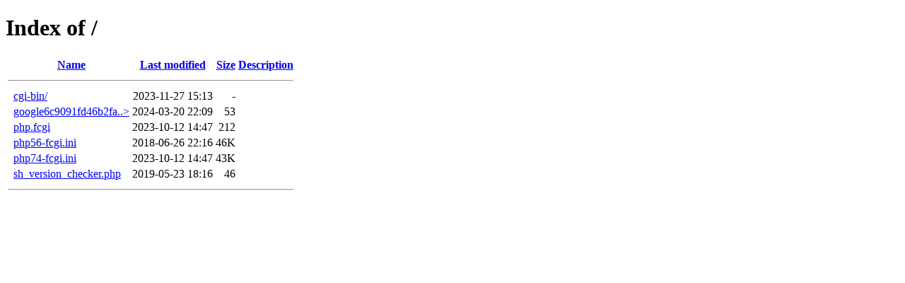

--- FILE ---
content_type: text/html;charset=ISO-8859-1
request_url: https://nikss.net/?product=dahua-ipc-hfw2431s-4mp&post_type=product&name=dahua-ipc-hfw2431s-4mp&v=24599024c21b
body_size: 1519
content:
<!DOCTYPE HTML PUBLIC "-//W3C//DTD HTML 4.01//EN" "http://www.w3.org/TR/html4/strict.dtd">
<html>
 <head>
  <title>Index of /</title>
 </head>
 <body>
<h1>Index of /</h1>
  <table>
   <tr><th valign="top">&nbsp;</th><th><a href="?C=N;O=D">Name</a></th><th><a href="?C=M;O=A">Last modified</a></th><th><a href="?C=S;O=A">Size</a></th><th><a href="?C=D;O=A">Description</a></th></tr>
   <tr><th colspan="5"><hr></th></tr>
<tr><td valign="top">&nbsp;</td><td><a href="cgi-bin/">cgi-bin/</a>               </td><td align="right">2023-11-27 15:13  </td><td align="right">  - </td><td>&nbsp;</td></tr>
<tr><td valign="top">&nbsp;</td><td><a href="google6c9091fd46b2faed.html">google6c9091fd46b2fa..&gt;</a></td><td align="right">2024-03-20 22:09  </td><td align="right"> 53 </td><td>&nbsp;</td></tr>
<tr><td valign="top">&nbsp;</td><td><a href="php.fcgi">php.fcgi</a>               </td><td align="right">2023-10-12 14:47  </td><td align="right">212 </td><td>&nbsp;</td></tr>
<tr><td valign="top">&nbsp;</td><td><a href="php56-fcgi.ini">php56-fcgi.ini</a>         </td><td align="right">2018-06-26 22:16  </td><td align="right"> 46K</td><td>&nbsp;</td></tr>
<tr><td valign="top">&nbsp;</td><td><a href="php74-fcgi.ini">php74-fcgi.ini</a>         </td><td align="right">2023-10-12 14:47  </td><td align="right"> 43K</td><td>&nbsp;</td></tr>
<tr><td valign="top">&nbsp;</td><td><a href="sh_version_checker.php">sh_version_checker.php</a> </td><td align="right">2019-05-23 18:16  </td><td align="right"> 46 </td><td>&nbsp;</td></tr>
   <tr><th colspan="5"><hr></th></tr>
</table>
</body></html>
